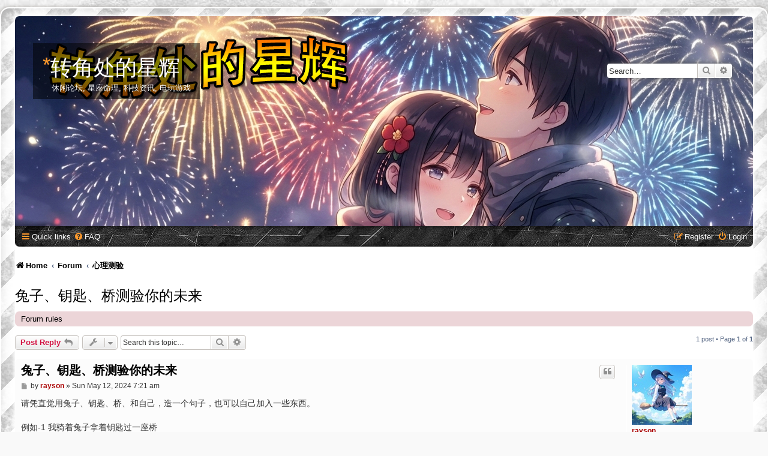

--- FILE ---
content_type: text/html; charset=UTF-8
request_url: http://www.singhui.com/phpbb/viewtopic.php?p=1853&sid=b17e1055a8f2acd8163269593aa63ec5
body_size: 5905
content:
<!DOCTYPE html>
<html dir="ltr" lang="en-gb">
<head>
<!-- Google tag (gtag.js) -->
<script async src="https://www.googletagmanager.com/gtag/js?id=G-D7R6EEEC8H"></script>
<script>
  window.dataLayer = window.dataLayer || [];
  function gtag(){dataLayer.push(arguments);}
  gtag('js', new Date());

  gtag('config', 'G-D7R6EEEC8H');
</script>
<script async src="https://pagead2.googlesyndication.com/pagead/js/adsbygoogle.js?client=ca-pub-4784803361118378"
     crossorigin="anonymous"></script>
<meta charset="utf-8" />
<meta http-equiv="X-UA-Compatible" content="IE=edge">
<meta name="viewport" content="width=device-width, initial-scale=1" />

<title>兔子、钥匙、桥测验你的未来 - 转角处的星辉</title>

	<link rel="alternate" type="application/atom+xml" title="Feed - 转角处的星辉" href="/phpbb/app.php/feed?sid=a1cac38a612a39da0f4e7c132c756fa7">			<link rel="alternate" type="application/atom+xml" title="Feed - New Topics" href="/phpbb/app.php/feed/topics?sid=a1cac38a612a39da0f4e7c132c756fa7">		<link rel="alternate" type="application/atom+xml" title="Feed - Forum - 心理测验" href="/phpbb/app.php/feed/forum/5?sid=a1cac38a612a39da0f4e7c132c756fa7">	<link rel="alternate" type="application/atom+xml" title="Feed - Topic - 兔子、钥匙、桥测验你的未来" href="/phpbb/app.php/feed/topic/1838?sid=a1cac38a612a39da0f4e7c132c756fa7">	
	<link rel="canonical" href="http://www.singhui.com/phpbb/viewtopic.php?t=1838">

<!--
	phpBB style name: SE Gamer: Light
	Based on style:   prosilver (this is the default phpBB3 style)
	Original author:  Tom Beddard ( http://www.subBlue.com/ )
	Modified by: PlanetStyles.net ( http://www.planetstyles.net)
-->


<link href="./styles/prosilver/theme/normalize.css?assets_version=8" rel="stylesheet">
<link href="./styles/prosilver/theme/base.css?assets_version=8" rel="stylesheet">
<link href="./styles/prosilver/theme/utilities.css?assets_version=8" rel="stylesheet">
<link href="./styles/prosilver/theme/common.css?assets_version=8" rel="stylesheet">
<link href="./styles/prosilver/theme/links.css?assets_version=8" rel="stylesheet">
<link href="./styles/prosilver/theme/content.css?assets_version=8" rel="stylesheet">
<link href="./styles/prosilver/theme/buttons.css?assets_version=8" rel="stylesheet">
<link href="./styles/prosilver/theme/cp.css?assets_version=8" rel="stylesheet">
<link href="./styles/prosilver/theme/forms.css?assets_version=8" rel="stylesheet">
<link href="./styles/prosilver/theme/icons.css?assets_version=8" rel="stylesheet">
<link href="./styles/prosilver/theme/colours.css?assets_version=8" rel="stylesheet">
<link href="./styles/prosilver/theme/responsive.css?assets_version=8" rel="stylesheet">

<link href="./assets/css/font-awesome.min.css?assets_version=8" rel="stylesheet">
<link href="./styles/SE_Gamer/theme/stylesheet.css?assets_version=8" rel="stylesheet">
<link href="./styles/prosilver/theme/en/stylesheet.css?assets_version=8" rel="stylesheet">




<!--[if lte IE 9]>
	<link href="./styles/prosilver/theme/tweaks.css?assets_version=8" rel="stylesheet">
<![endif]-->


<link href="./styles/SE_Gamer/theme/SE_Gamer.css?assets_version=8" rel="stylesheet">

<link href="./ext/vse/abbc3/styles/all/theme/abbc3_common.min.css?assets_version=8" rel="stylesheet" media="screen">

<link href="https://fonts.googleapis.com/css?family=Oswald:400,600,700&amp;subset=cyrillic" rel="stylesheet">


</head>
<body id="phpbb" class="nojs notouch section-viewtopic ltr ">


<div id="wrap" class="wrap">
	<div id="inner-grunge">
	<div id="inner-wrap">
	<a id="top" class="top-anchor" accesskey="t"></a>
	<div id="page-header">
		<div class="headerbar" role="banner">
					<div class="inner">

			<div id="site-description" class="site-description">
				<!--
					<a id="logo" class="logo" href="http://www.singhui.com/phpbb" title="Home"><span class="site_logo"></span></a>
				-->
				<div class="site_info">
					<h1><span>*</span>转角处的星辉</h1>
					<p>休闲论坛, 星座命理, 科技资讯, 电玩游戏</p>
				</div>
				<p class="skiplink"><a href="#start_here">Skip to content</a></p>
			</div>

									<div id="search-box" class="search-box search-header" role="search">
				<form action="./search.php?sid=a1cac38a612a39da0f4e7c132c756fa7" method="get" id="search">
				<fieldset>
					<input name="keywords" id="keywords" type="search" maxlength="128" title="Search for keywords" class="inputbox search tiny" size="20" value="" placeholder="Search…" />
					<button class="button button-search" type="submit" title="Search">
						<i class="icon fa-search fa-fw" aria-hidden="true"></i><span class="sr-only">Search</span>
					</button>
					<a href="./search.php?sid=a1cac38a612a39da0f4e7c132c756fa7" class="button button-search-end" title="Advanced search">
						<i class="icon fa-cog fa-fw" aria-hidden="true"></i><span class="sr-only">Advanced search</span>
					</a>
					<input type="hidden" name="sid" value="a1cac38a612a39da0f4e7c132c756fa7" />

				</fieldset>
				</form>
			</div>
						
			</div>
					</div>
				<div class="navbar nav-black" role="navigation">
	<div class="inner">

	<ul id="nav-main" class="nav-main linklist" role="menubar">

		<li id="quick-links" class="quick-links dropdown-container responsive-menu" data-skip-responsive="true">
			<a href="#" class="dropdown-trigger">
				<i class="icon fa-bars fa-fw" aria-hidden="true"></i><span>Quick links</span>
			</a>
			<div class="dropdown">
				<div class="pointer"><div class="pointer-inner"></div></div>
				<ul class="dropdown-contents" role="menu">
					
											<li class="separator"></li>
																									<li>
								<a href="./search.php?search_id=unanswered&amp;sid=a1cac38a612a39da0f4e7c132c756fa7" role="menuitem">
									<i class="icon fa-file-o fa-fw icon-gray" aria-hidden="true"></i><span>Unanswered topics</span>
								</a>
							</li>
							<li>
								<a href="./search.php?search_id=active_topics&amp;sid=a1cac38a612a39da0f4e7c132c756fa7" role="menuitem">
									<i class="icon fa-file-o fa-fw icon-blue" aria-hidden="true"></i><span>Active topics</span>
								</a>
							</li>
							<li class="separator"></li>
							<li>
								<a href="./search.php?sid=a1cac38a612a39da0f4e7c132c756fa7" role="menuitem">
									<i class="icon fa-search fa-fw" aria-hidden="true"></i><span>Search</span>
								</a>
							</li>
					
										<li class="separator"></li>

									</ul>
			</div>
		</li>

				<li data-skip-responsive="true">
			<a href="/phpbb/app.php/help/faq?sid=a1cac38a612a39da0f4e7c132c756fa7" rel="help" title="Frequently Asked Questions" role="menuitem">
				<i class="icon fa-question-circle fa-fw" aria-hidden="true"></i><span>FAQ</span>
			</a>
		</li>
						
			<li class="rightside"  data-skip-responsive="true">
			<a href="./ucp.php?mode=login&amp;redirect=viewtopic.php%3Fp%3D1853&amp;sid=a1cac38a612a39da0f4e7c132c756fa7" title="Login" accesskey="x" role="menuitem">
				<i class="icon fa-power-off fa-fw" aria-hidden="true"></i><span>Login</span>
			</a>
		</li>
					<li class="rightside" data-skip-responsive="true">
				<a href="./ucp.php?mode=register&amp;sid=a1cac38a612a39da0f4e7c132c756fa7" role="menuitem">
					<i class="icon fa-pencil-square-o  fa-fw" aria-hidden="true"></i><span>Register</span>
				</a>
			</li>
						</ul>

	</div>
</div>

<ul id="nav-breadcrumbs" class="nav-breadcrumbs linklist navlinks" role="menubar">
				<li class="breadcrumbs" itemscope itemtype="https://schema.org/BreadcrumbList">
					<span class="crumb" itemtype="https://schema.org/ListItem" itemprop="itemListElement" itemscope><a itemprop="item" href="http://www.singhui.com/phpbb" data-navbar-reference="home"><i class="icon fa-home fa-fw" aria-hidden="true"></i><span itemprop="name">Home</span></a><meta itemprop="position" content="1" /></span>
							<span class="crumb" itemtype="https://schema.org/ListItem" itemprop="itemListElement" itemscope><a itemprop="item" href="./index.php?sid=a1cac38a612a39da0f4e7c132c756fa7" accesskey="h" data-navbar-reference="index"><span itemprop="name">Forum</span></a><meta itemprop="position" content="2" /></span>

														<span class="crumb" itemtype="https://schema.org/ListItem" itemprop="itemListElement" itemscope data-forum-id="5"><a itemprop="item" href="./viewforum.php?f=5&amp;sid=a1cac38a612a39da0f4e7c132c756fa7"><span itemprop="name">心理测验</span></a><meta itemprop="position" content="3" /></span>
								</li>
		</ul>
	</div>

	
	<a id="start_here" class="anchor"></a>
	<div id="page-body" class="page-body" role="main">
		
		
<h2 class="topic-title"><a href="./viewtopic.php?t=1838&amp;sid=a1cac38a612a39da0f4e7c132c756fa7">兔子、钥匙、桥测验你的未来</a></h2>
<!-- NOTE: remove the style="display: none" when you want to have the forum description on the topic body -->
<div style="display: none !important;">来测出你内心真正的世界<br /></div>

	<div class="rules rules-link">
		<div class="inner">

					<a href="https://www.singhui.com/phpbb/viewtopic.php?t=104">Forum rules</a>
		
		</div>
	</div>

<div class="action-bar bar-top">
	
			<a href="./posting.php?mode=reply&amp;t=1838&amp;sid=a1cac38a612a39da0f4e7c132c756fa7" class="button" title="Post a reply">
							<span>Post Reply</span> <i class="icon fa-reply fa-fw" aria-hidden="true"></i>
					</a>
	
			<div class="dropdown-container dropdown-button-control topic-tools">
		<span title="Topic tools" class="button button-secondary dropdown-trigger dropdown-select">
			<i class="icon fa-wrench fa-fw" aria-hidden="true"></i>
			<span class="caret"><i class="icon fa-sort-down fa-fw" aria-hidden="true"></i></span>
		</span>
		<div class="dropdown">
			<div class="pointer"><div class="pointer-inner"></div></div>
			<ul class="dropdown-contents">
																												<li>
					<a href="./viewtopic.php?t=1838&amp;sid=a1cac38a612a39da0f4e7c132c756fa7&amp;view=print" title="Print view" accesskey="p">
						<i class="icon fa-print fa-fw" aria-hidden="true"></i><span>Print view</span>
					</a>
				</li>
											</ul>
		</div>
	</div>
	
			<div class="search-box" role="search">
			<form method="get" id="topic-search" action="./search.php?sid=a1cac38a612a39da0f4e7c132c756fa7">
			<fieldset>
				<input class="inputbox search tiny"  type="search" name="keywords" id="search_keywords" size="20" placeholder="Search this topic…" />
				<button class="button button-search" type="submit" title="Search">
					<i class="icon fa-search fa-fw" aria-hidden="true"></i><span class="sr-only">Search</span>
				</button>
				<a href="./search.php?sid=a1cac38a612a39da0f4e7c132c756fa7" class="button button-search-end" title="Advanced search">
					<i class="icon fa-cog fa-fw" aria-hidden="true"></i><span class="sr-only">Advanced search</span>
				</a>
				<input type="hidden" name="t" value="1838" />
<input type="hidden" name="sf" value="msgonly" />
<input type="hidden" name="sid" value="a1cac38a612a39da0f4e7c132c756fa7" />

			</fieldset>
			</form>
		</div>
	
			<div class="pagination">
			1 post
							&bull; Page <strong>1</strong> of <strong>1</strong>
					</div>
		</div>




			<div id="p1853" class="post has-profile bg2">
		<div class="inner">

		<dl class="postprofile" id="profile1853">
			<dt class="has-profile-rank has-avatar">
				<div class="avatar-container">
																<a href="./memberlist.php?mode=viewprofile&amp;u=2&amp;sid=a1cac38a612a39da0f4e7c132c756fa7" class="avatar"><img class="avatar" src="./download/file.php?avatar=2_1767914621.jpg" width="100" height="100" alt="User avatar" /></a>														</div>
								<a href="./memberlist.php?mode=viewprofile&amp;u=2&amp;sid=a1cac38a612a39da0f4e7c132c756fa7" style="color: #AA0000;" class="username-coloured">rayson</a>							</dt>

						<dd class="profile-rank">Site Admin</dd>			
		<dd class="profile-posts"><strong>Posts:</strong> <a href="./search.php?author_id=2&amp;sr=posts&amp;sid=a1cac38a612a39da0f4e7c132c756fa7">3989</a></dd>		<dd class="profile-joined"><strong>Joined:</strong> Wed Mar 01, 2023 10:08 pm</dd>		
		
											<dd class="profile-custom-field profile-phpbb_location"><strong>Location:</strong> Malaysia</dd>
							
						
		</dl>

		<div class="postbody">
						<div id="post_content1853">

					<h3 class="first">
						<a href="./viewtopic.php?p=1853&amp;sid=a1cac38a612a39da0f4e7c132c756fa7#p1853">兔子、钥匙、桥测验你的未来</a>
		</h3>

													<ul class="post-buttons">
																																									<li>
							<a href="./posting.php?mode=quote&amp;p=1853&amp;sid=a1cac38a612a39da0f4e7c132c756fa7" title="Reply with quote" class="button button-icon-only">
								<i class="icon fa-quote-left fa-fw" aria-hidden="true"></i><span class="sr-only">Quote</span>
							</a>
						</li>
														</ul>
							
						<p class="author">
									<a class="unread" href="./viewtopic.php?p=1853&amp;sid=a1cac38a612a39da0f4e7c132c756fa7#p1853" title="Post">
						<i class="icon fa-file fa-fw icon-lightgray icon-md" aria-hidden="true"></i><span class="sr-only">Post</span>
					</a>
								<span class="responsive-hide">by <strong><a href="./memberlist.php?mode=viewprofile&amp;u=2&amp;sid=a1cac38a612a39da0f4e7c132c756fa7" style="color: #AA0000;" class="username-coloured">rayson</a></strong> &raquo; </span><time datetime="2024-05-11T23:21:09+00:00">Sun May 12, 2024 7:21 am</time>
			</p>
			
			
			
			
			<div class="content">请凭直觉用兔子、钥匙、桥、和自己，造一个句子，也可以自己加入一些东西。<br>
<br>
例如-1 我骑着兔子拿着钥匙过一座桥<br>
<br>
例如-2 兔子刁着钥匙从一座桥上跑来我面前<br>
<br>
例如-3 很凶爆的兔子想用钥匙在桥上杀了我<br>

<div class="spoilwrapper" style="margin:1em 0;font-weight:normal;padding:4px 10px;background-color:#fff;border:1px solid #dbdbdb;border-radius:4px;color:#333"><div class="spoiltitle" style="margin:0;padding:0;width:100%"><span class="spoilbtn" style="margin:2px 5px;text-transform:uppercase;font-family:'Helvetica Neue',Helvetica,Arial,sans-serif;font-size:11px;font-weight:bold;display:block;cursor:pointer;color:#333" data-show="► Show Spoiler" data-hide="▼ Hide Spoiler">► Show Spoiler</span></div><div class="spoilcontent" style="color:#333;display:none;padding:5px;border-top:1px solid #ccc">
.<br>
.<br>
.<br>
.<br>
.<br>
.<br>
.<br>
.<br>
.<br>
.<br>
.<br>
.<br>
.<br>
.<br>
.<br>
自己---描述有情境就代表你当前的心态<br>
兔子---代表你的另一半<br>
钥匙---财富<br>
桥-----代表你的人生、事业和困境<br>
<br>
<br>
例如1的解释：我带着钱驾驭(操控?)另一半,过我的人生<br>
例如2的解释：另一半带着钱迎向我的人生     (似乎还不错XD)<br>
例如3的解释：另一半为了钱杀我     (大误)</div></div></div>

			
			
									
						
										
						</div>

		</div>

				<div class="back2top">
						<a href="#top" class="top" title="Top">
				<i class="icon fa-chevron-circle-up fa-fw icon-gray" aria-hidden="true"></i>
				<span class="sr-only">Top</span>
			</a>
					</div>
		
		</div>
	</div>

	

	<div class="action-bar bar-bottom">
	
			<a href="./posting.php?mode=reply&amp;t=1838&amp;sid=a1cac38a612a39da0f4e7c132c756fa7" class="button" title="Post a reply">
							<span>Post Reply</span> <i class="icon fa-reply fa-fw" aria-hidden="true"></i>
					</a>
		
		<div class="dropdown-container dropdown-button-control topic-tools">
		<span title="Topic tools" class="button button-secondary dropdown-trigger dropdown-select">
			<i class="icon fa-wrench fa-fw" aria-hidden="true"></i>
			<span class="caret"><i class="icon fa-sort-down fa-fw" aria-hidden="true"></i></span>
		</span>
		<div class="dropdown">
			<div class="pointer"><div class="pointer-inner"></div></div>
			<ul class="dropdown-contents">
																												<li>
					<a href="./viewtopic.php?t=1838&amp;sid=a1cac38a612a39da0f4e7c132c756fa7&amp;view=print" title="Print view" accesskey="p">
						<i class="icon fa-print fa-fw" aria-hidden="true"></i><span>Print view</span>
					</a>
				</li>
											</ul>
		</div>
	</div>

	
	
	
			<div class="pagination">
			1 post
							&bull; Page <strong>1</strong> of <strong>1</strong>
					</div>
	</div>


<div class="action-bar actions-jump">
		<p class="jumpbox-return">
		<a href="./viewforum.php?f=5&amp;sid=a1cac38a612a39da0f4e7c132c756fa7" class="left-box arrow-left" accesskey="r">
			<i class="icon fa-angle-left fa-fw icon-black" aria-hidden="true"></i><span>Return to “心理测验”</span>
		</a>
	</p>
	
		<div class="jumpbox dropdown-container dropdown-container-right dropdown-up dropdown-left dropdown-button-control" id="jumpbox">
			<span title="Jump to" class="button button-secondary dropdown-trigger dropdown-select">
				<span>Jump to</span>
				<span class="caret"><i class="icon fa-sort-down fa-fw" aria-hidden="true"></i></span>
			</span>
		<div class="dropdown">
			<div class="pointer"><div class="pointer-inner"></div></div>
			<ul class="dropdown-contents">
																				<li><a href="./viewforum.php?f=8&amp;sid=a1cac38a612a39da0f4e7c132c756fa7" class="jumpbox-sub-link"><span class="spacer"></span> <span>&#8627; &nbsp; 意见栏</span></a></li>
																<li><a href="./viewforum.php?f=11&amp;sid=a1cac38a612a39da0f4e7c132c756fa7" class="jumpbox-sub-link"><span class="spacer"></span> <span>&#8627; &nbsp; 八卦栏</span></a></li>
																<li><a href="./viewforum.php?f=12&amp;sid=a1cac38a612a39da0f4e7c132c756fa7" class="jumpbox-sub-link"><span class="spacer"></span> <span>&#8627; &nbsp; 笑话连篇</span></a></li>
																<li><a href="./viewforum.php?f=13&amp;sid=a1cac38a612a39da0f4e7c132c756fa7" class="jumpbox-sub-link"><span class="spacer"></span> <span>&#8627; &nbsp; 美食分享</span></a></li>
																<li><a href="./viewforum.php?f=14&amp;sid=a1cac38a612a39da0f4e7c132c756fa7" class="jumpbox-sub-link"><span class="spacer"></span> <span>&#8627; &nbsp; 健康知识</span></a></li>
																<li><a href="./viewforum.php?f=10&amp;sid=a1cac38a612a39da0f4e7c132c756fa7" class="jumpbox-sub-link"><span class="spacer"></span> <span>&#8627; &nbsp; 心灵鸡汤</span></a></li>
																<li><a href="./viewforum.php?f=15&amp;sid=a1cac38a612a39da0f4e7c132c756fa7" class="jumpbox-sub-link"><span class="spacer"></span> <span>&#8627; &nbsp; 灵界故事</span></a></li>
																<li><a href="./viewforum.php?f=3&amp;sid=a1cac38a612a39da0f4e7c132c756fa7" class="jumpbox-sub-link"><span class="spacer"></span> <span>&#8627; &nbsp; 东方万象</span></a></li>
																<li><a href="./viewforum.php?f=4&amp;sid=a1cac38a612a39da0f4e7c132c756fa7" class="jumpbox-sub-link"><span class="spacer"></span> <span>&#8627; &nbsp; 西方万象</span></a></li>
																<li><a href="./viewforum.php?f=5&amp;sid=a1cac38a612a39da0f4e7c132c756fa7" class="jumpbox-sub-link"><span class="spacer"></span> <span>&#8627; &nbsp; 心理测验</span></a></li>
																<li><a href="./viewforum.php?f=17&amp;sid=a1cac38a612a39da0f4e7c132c756fa7" class="jumpbox-sub-link"><span class="spacer"></span> <span>&#8627; &nbsp; 时事新闻</span></a></li>
																<li><a href="./viewforum.php?f=18&amp;sid=a1cac38a612a39da0f4e7c132c756fa7" class="jumpbox-sub-link"><span class="spacer"></span> <span>&#8627; &nbsp; 财经资讯</span></a></li>
																<li><a href="./viewforum.php?f=19&amp;sid=a1cac38a612a39da0f4e7c132c756fa7" class="jumpbox-sub-link"><span class="spacer"></span> <span>&#8627; &nbsp; 科技资讯</span></a></li>
																<li><a href="./viewforum.php?f=20&amp;sid=a1cac38a612a39da0f4e7c132c756fa7" class="jumpbox-sub-link"><span class="spacer"></span> <span>&#8627; &nbsp; 文化资讯</span></a></li>
											</ul>
		</div>
	</div>

	</div>




			</div>


<div id="page-footer" class="page-footer" role="contentinfo">
	<div class="navbar nav-black" role="navigation">
	<div class="inner">

	<ul id="nav-footer" class="nav-footer linklist" role="menubar">
		<li class="breadcrumbs">
							<span class="crumb"><a href="http://www.singhui.com/phpbb" data-navbar-reference="home"><i class="icon fa-home fa-fw" aria-hidden="true"></i><span>Home</span></a></span>									<span class="crumb"><a href="./index.php?sid=a1cac38a612a39da0f4e7c132c756fa7" data-navbar-reference="index"><span>Forum</span></a></span>					</li>
		
				<li class="rightside">All times are <span title="Asia/Kuala Lumpur">UTC+08:00</span></li>
							<li class="rightside">
				<a href="/phpbb/app.php/user/delete_cookies?sid=a1cac38a612a39da0f4e7c132c756fa7" data-ajax="true" data-refresh="true" role="menuitem">
					<i class="icon fa-trash fa-fw" aria-hidden="true"></i><span>Delete cookies</span>
				</a>
			</li>
																<li class="rightside" data-last-responsive="true">
				<a href="./memberlist.php?mode=contactadmin&amp;sid=a1cac38a612a39da0f4e7c132c756fa7" role="menuitem">
					<i class="icon fa-envelope fa-fw" aria-hidden="true"></i><span>Contact us</span>
				</a>
			</li>
			</ul>

	</div>
</div>

	<div id="darkenwrapper" class="darkenwrapper" data-ajax-error-title="AJAX error" data-ajax-error-text="Something went wrong when processing your request." data-ajax-error-text-abort="User aborted request." data-ajax-error-text-timeout="Your request timed out; please try again." data-ajax-error-text-parsererror="Something went wrong with the request and the server returned an invalid reply.">
		<div id="darken" class="darken">&nbsp;</div>
	</div>

	<div id="phpbb_alert" class="phpbb_alert" data-l-err="Error" data-l-timeout-processing-req="Request timed out.">
		<a href="#" class="alert_close">
			<i class="icon fa-times-circle fa-fw" aria-hidden="true"></i>
		</a>
		<h3 class="alert_title">&nbsp;</h3><p class="alert_text"></p>
	</div>
	<div id="phpbb_confirm" class="phpbb_alert">
		<a href="#" class="alert_close">
			<i class="icon fa-times-circle fa-fw" aria-hidden="true"></i>
		</a>
		<div class="alert_text"></div>
	</div>
</div>


</div><!-- /.inner-wrap -->
</div><!-- /.inner-grunge -->
</div>

	<div class="copyright">
				<br /><strong><span>*</span>SE Gamer Style by <a href="http://www.planetstyles.net">phpBB Styles</a></strong>
		<br /><a href="http://www.planetstyles.net"><img src="./styles/SE_Gamer/theme/images/credit_line.png" width="140" /></a>
		<p class="footer-row">
			<span class="footer-copyright">Powered by <a href="https://www.phpbb.com/">phpBB</a>&reg; Forum Software &copy; phpBB Limited</span>
		</p>
						<p class="footer-row" role="menu">
			<a class="footer-link" href="./ucp.php?mode=privacy&amp;sid=a1cac38a612a39da0f4e7c132c756fa7" title="Privacy" role="menuitem">
				<span class="footer-link-text">Privacy</span>
			</a>
			|
			<a class="footer-link" href="./ucp.php?mode=terms&amp;sid=a1cac38a612a39da0f4e7c132c756fa7" title="Terms" role="menuitem">
				<span class="footer-link-text">Terms</span>
			</a>
		</p>
					</div>

<div>
	<a id="bottom" class="anchor" accesskey="z"></a>
	<img class="sr-only" aria-hidden="true" src="&#x2F;phpbb&#x2F;app.php&#x2F;cron&#x2F;cron.task.text_reparser.poll_option&#x3F;sid&#x3D;a1cac38a612a39da0f4e7c132c756fa7" width="1" height="1" alt="">
</div>

<script src="./assets/javascript/jquery-3.7.1.min.js?assets_version=8"></script>
<script src="./assets/javascript/core.js?assets_version=8"></script>



<script src="./styles/prosilver/template/forum_fn.js?assets_version=8"></script>
<script src="./styles/prosilver/template/ajax.js?assets_version=8"></script>
<script src="./ext/vse/abbc3/styles/all/template/js/abbc3.min.js?assets_version=8"></script>



</body>
</html>


--- FILE ---
content_type: text/html; charset=utf-8
request_url: https://www.google.com/recaptcha/api2/aframe
body_size: 267
content:
<!DOCTYPE HTML><html><head><meta http-equiv="content-type" content="text/html; charset=UTF-8"></head><body><script nonce="jM9P4Eq0tyYemg9X7A-N7g">/** Anti-fraud and anti-abuse applications only. See google.com/recaptcha */ try{var clients={'sodar':'https://pagead2.googlesyndication.com/pagead/sodar?'};window.addEventListener("message",function(a){try{if(a.source===window.parent){var b=JSON.parse(a.data);var c=clients[b['id']];if(c){var d=document.createElement('img');d.src=c+b['params']+'&rc='+(localStorage.getItem("rc::a")?sessionStorage.getItem("rc::b"):"");window.document.body.appendChild(d);sessionStorage.setItem("rc::e",parseInt(sessionStorage.getItem("rc::e")||0)+1);localStorage.setItem("rc::h",'1768993215769');}}}catch(b){}});window.parent.postMessage("_grecaptcha_ready", "*");}catch(b){}</script></body></html>